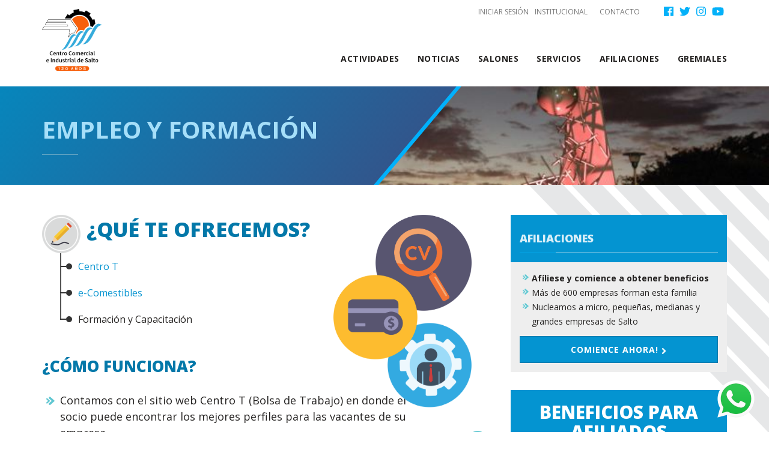

--- FILE ---
content_type: text/html; charset=UTF-8
request_url: https://www.centrocomercialsalto.com.uy/servicio/empleo-y-formacion
body_size: 6084
content:
<!DOCTYPE html><html lang="es" dir="ltr" prefix="content: http://purl.org/rss/1.0/modules/content/ dc: http://purl.org/dc/terms/ foaf: http://xmlns.com/foaf/0.1/ og: http://ogp.me/ns# rdfs: http://www.w3.org/2000/01/rdf-schema# schema: http://schema.org/ sioc: http://rdfs.org/sioc/ns# sioct: http://rdfs.org/sioc/types# skos: http://www.w3.org/2004/02/skos/core# xsd: http://www.w3.org/2001/XMLSchema# "><head><meta charset="utf-8" /><script>(function(i,s,o,g,r,a,m){i["GoogleAnalyticsObject"]=r;i[r]=i[r]||function(){(i[r].q=i[r].q||[]).push(arguments)},i[r].l=1*new Date();a=s.createElement(o),m=s.getElementsByTagName(o)[0];a.async=1;a.src=g;m.parentNode.insertBefore(a,m)})(window,document,"script","/sites/default/files/google_analytics/analytics.js?t7is0i","ga");ga("create", "UA-50210647-1", {"cookieDomain":"auto","allowLinker":true});ga("require", "linker");ga("linker:autoLink", ["ccisalto.com.uy","ccisalto.uy","centrocomercial.com.uy","centrocomercial.uy","centrocomercialsalto.com.uy","centrocomercialsalto.uy"]);ga("set", "anonymizeIp", true);ga("send", "pageview");</script><link rel="canonical" href="https://www.centrocomercialsalto.com.uy/servicio/empleo-y-formacion" /><meta name="description" content="Centro T	e-Comestibles	Formación y Capacitación" /><meta name="Generator" content="Drupal 8 (https://www.drupal.org)" /><meta name="MobileOptimized" content="width" /><meta name="HandheldFriendly" content="true" /><meta name="viewport" content="width=device-width, initial-scale=1.0" /><link rel="shortcut icon" href="/profiles/basic_site/themes/grupoite/favicon.ico" type="image/vnd.microsoft.icon" /><link rel="revision" href="https://www.centrocomercialsalto.com.uy/servicio/empleo-y-formacion" /><title>Empleo y Formación | Centro Comercial e Industrial de Salto</title><link rel="stylesheet" media="all" href="/sites/default/files/css/css_FBUQycvJLTiRCc0dkSGfxTMxwdyVjgGiEmTRFUZsQHs.css" /><link rel="stylesheet" media="all" href="/sites/default/files/css/css_tDBbPYOwRJ0GMJn-ifscGiXMN-kvRszKOxP7MxY-ZFI.css" /><link rel="stylesheet" media="all" href="//fonts.googleapis.com/css?family=Open+Sans:300,400,600,700,800" /> <!--[if lte IE 8]><script src="/sites/default/files/js/js_VtafjXmRvoUgAzqzYTA3Wrjkx9wcWhjP0G4ZnnqRamA.js"></script><![endif]--><script src="//use.fontawesome.com/releases/v5.0.1/js/all.js" defer crossorigin="anonymous"></script></head><body class="path-servicio path-node page-node-type-servicios has-glyphicons"> <a href="#main-content" class="visually-hidden focusable skip-link"> Pasar al contenido principal </a><div class="dialog-off-canvas-main-canvas" data-off-canvas-main-canvas><div class="top-header" id="top"><div class="container"><div class="region region-top-header"> <nav role="navigation" aria-labelledby="block-menudecuentadeusuario-menu" id="block-menudecuentadeusuario"><h2 class="sr-only" id="block-menudecuentadeusuario-menu">Menú de cuenta de usuario</h2><ul class="menu menu--account nav"><li> <a href="/user/login" data-drupal-link-system-path="user/login">Iniciar sesión</a></li></ul> </nav><nav role="navigation" aria-labelledby="block-menusecundario-menu" id="block-menusecundario"><h2 class="visually-hidden" id="block-menusecundario-menu">Menu Secundario</h2><ul class="menu menu--navigation-right nav list-inline"><li> <a href="/institucional" data-drupal-link-system-path="node/1">Institucional</a></li><li> <a href="/contacto" data-drupal-link-system-path="webform/contact">Contacto</a></li></ul> </nav><section id="block-socialtopheader" class="block block-block-content block-block-content75a1ea47-8c76-495b-bd52-6609aa3c4aa0 clearfix"><div class="field field--name-body field--type-text-with-summary field--label-hidden field--item"><ul class="list-unstyled list-inline text-right mb-0 social-list"><li class="social-item"><a href="https://www.facebook.com/centrocomercialsalto" target="_blank"><i class="fab fa-facebook"> </i></a></li><li class="social-item"><a href="https://twitter.com/ccisalto1" target="_blank"><i class="fab fa-twitter"> </i></a></li><li class="social-item"><a href="https://www.instagram.com/centrocomercialsalto" target="_blank"><i class="fab fa-instagram"> </i></a></li><li class="social-item"><a href="https://www.youtube.com/channel/UCanvDCtxjlwm9q-fVn9zzHg" target="_blank"><i class="fab fa-youtube"> </i></a></li></ul></div> </section></div></div></div> <header class="navbar navbar-default" id="navbar" role="banner"><div class="container"><div class="navbar-header"><div class="region region-navigation"> <a class="logo navbar-btn text-center" href="/" title="Inicio" rel="home"> <img src="/profiles/basic_site/themes/grupoite/logo.png" alt="Inicio" /> </a></div> <button type="button" class="navbar-toggle" data-toggle="collapse" data-target="#navbar-collapse" title="Menú"> <span class="">Menú</span> <span class="icon-bar"></span> <span class="icon-bar"></span> <span class="icon-bar"></span> </button></div><div id="navbar-collapse" class="navbar-collapse collapse"><div class="region region-navigation-collapsible"> <nav role="navigation" aria-labelledby="block-mainnavigation-menu" id="block-mainnavigation"><h2 class="sr-only" id="block-mainnavigation-menu">Navegación principal</h2><ul class="menu menu--main nav navbar-nav"><li> <a href="/actividades" data-drupal-link-system-path="actividades">Actividades</a></li><li> <a href="/noticias" title="Enlace a la sección de noticias" data-drupal-link-system-path="noticias">Noticias</a></li><li> <a href="/salones" data-drupal-link-system-path="node/42">Salones</a></li><li> <a href="/servicios" data-drupal-link-system-path="node/1138">Servicios</a></li><li> <a href="/afiliacion" data-drupal-link-system-path="node/52">Afiliaciones</a></li><li> <a href="/gremiales" data-drupal-link-system-path="node/44">Gremiales</a></li></ul> </nav></div></div></div> </header><div class="page-header-wrapper" role="heading"><div class="container"><div class="region region-header"><h1 class="page-header"><span>Empleo y Formación</span></h1></div></div></div><div class="page-bg"><div role="main" class="main-container container js-quickedit-main-content"><div class="row"> <section class="col-md-8"><div class="highlighted"></div> <a id="main-content"></a><div class="region region-content"><div data-drupal-messages-fallback class="hidden"></div> <article role="article" about="/servicio/empleo-y-formacion" class="servicios is-promoted full clearfix"><div class="content"><div class="field field--name-body field--type-text-with-summary field--label-hidden field--item"><div class="equal-height-col"><div class="row row-flex"><div class="col-xs-8 col-md-8 col-lg-10"><header class="header-iconified mb-5"><div class="media"><div class="media-left"><div class="media-object media-middle"><img alt="" src="/profiles/basic_site/themes/grupoite/images/desarrollo.png" /></div></div><div class="media-body media-middle"><h2 class="media-heading">¿Qué te ofrecemos?</h2></div></div><ul class="list-unstyled list-header-iconified"><li><a href="http://www.centrot.com.uy/" target="_blank"><span>Centro T</span></a></li><li><a href="https://www.ccisalto.com.uy/actividad/tickets-de-alimentacion-e-comestibles-mayor-ahorro-para-empresas"><span>e-Comestibles</span></a></li><li><span>Formación y Capacitación</span></li></ul></header><h2 class="block-title mb-5 block-title-up">¿Cómo Funciona?</h2><ul class="list-unstyled list-bullet list-bullet-spaced mb-5"><li>Contamos con el sitio web Centro T (Bolsa de Trabajo) en donde el socio puede encontrar los mejores perfiles para las vacantes de su empresa.</li><li>Ofrecemos e-comestibles, una herramienta práctica para complementar el salario del personal y bajar costos. El socio tiene la posibilidad de brindar aumentos, reducción de costos de leyes sociales, exento de aportes FONASA Patronal, y FRL Patronal. El costo total de la empresa disminuye en un 8.71%. A trabajadores les asegura consumo de alimentos y mayor poder adquisitivo porque se obtiene el beneficio de la reducción del IVA. La capacidad de compra aumenta en un 20%.</li><li>Facilitamos la capacitación del personal a través de INEFOP. Las capacitaciones pueden ser financiadas hasta en un 80%</li></ul></div><div class="col-xs-3 col-xs-offset-1 col-md-3 col-md-offset-1 col-lg-offset-0 col-lg-2 floating-images"><img alt="" class="wow fadeInDown" data-wow-delay="200ms" data-wow-duration="1200ms" src="/profiles/basic_site/themes/grupoite/images/iconos/empleo-formacion/lupa.png" style="max-width: 160px;right: 50px;top: 0;" /> <img alt="" class="wow fadeInDown" data-wow-delay="650ms" data-wow-duration="1200ms" src="/profiles/basic_site/themes/grupoite/images/iconos/empleo-formacion/tarjeta.png" style="max-width: 140px;left: -150px;top: 100px;z-index: 10;" /> <img alt="" class="wow fadeInDown" data-wow-delay="850ms" data-wow-duration="1200ms" src="/profiles/basic_site/themes/grupoite/images/iconos/empleo-formacion/persona.png" style="max-width: 140px;right: 50px;top: 180px;z-index: 8;" /> <img alt="" class="wow bounceInUp" data-wow-delay="350ms" data-wow-duration="1200ms" src="/profiles/basic_site/themes/grupoite/images/iconos/empleo-formacion/3800curriculum.png" style="max-width: 160px;right: 0;top: 360px;z-index: 8;" /> <img alt="" class="wow bounceInUp" data-wow-delay="550ms" data-wow-duration="1200ms" src="/profiles/basic_site/themes/grupoite/images/iconos/empleo-formacion/tarjetas.png" style="max-width: 200px;right: -8px;top: 560px;z-index: 8;" /></div></div></div></div></div></article></div> </section> <aside class="col-md-4 mt-5 mt-lg-0" role="complementary"><div class="region region-sidebar-second"> <section id="block-sidebarblockafiliaciones" class="block-sidebar block-sidebar-primary wow slideInUp block block-block-content block-block-contenta2f7e5b0-119d-454c-97ff-f361f100835b clearfix"><h2 class="block-title">Afiliaciones</h2><div class="field field--name-body field--type-text-with-summary field--label-hidden field--item"><ul class="list-unstyled list-bullet list-bullet-sm"><li><b>Afíliese y comience a obtener beneficios</b></li><li>Más de 600 empresas forman esta familia</li><li>Nucleamos a micro, pequeñas, medianas y grandes empresas de Salto</li></ul><div><a class="btn btn-primary btn-up btn-block" href="/afiliacion">Comience ahora! <span class="arrow-icon"><i class="fas fa-angle-right"> </i></span></a></div></div> </section><section id="block-beneficiossidebar-2" class="block-sidebar-brand block-sidebar-brand-primary wow slideInUp block block-block-content block-block-content37ddf2c4-cd3a-4fe9-b0cb-db237909359e clearfix"><h2 class="block-title">Beneficios para Afiliados</h2><div class="field field--name-body field--type-text-with-summary field--label-hidden field--item"><ul class="list-unstyled list-benefits"><li class="mb-4"><div class="media"><div class="media-left"><div class="circle-iconified"><img alt="" class="media-object" src="/profiles/basic_site/themes/grupoite/images/iconos/beneficios-1.png" /></div></div><div class="media-body"><h4 class="media-heading">Asesoramiento Profesional sin Costo</h4><p>Contabilidad / Impositivo, relaciones laborales, notarial, financiera, defensa al consumidor</p></div></div></li><li class="mb-4"><div class="media"><div class="media-left"><div class="circle-iconified"><img alt="" class="media-object" src="/profiles/basic_site/themes/grupoite/images/iconos/beneficios-2.png" /></div></div><div class="media-body"><h4 class="media-heading">Información y Control Comercial</h4><p>a través de Infocred, Servicio de Clearing de Datos, Lideco, Pos - TransAct, SMS y Voz</p></div></div></li><li class="mb-4"><div class="media"><div class="media-left"><div class="circle-iconified"><img alt="" class="media-object" src="/profiles/basic_site/themes/grupoite/images/iconos/beneficios-3.png" /></div></div><div class="media-body"><h4 class="media-heading">Promoción Empresa y Comunicación</h4><p>Promociones especiales, Tarjeta de beneficios Centro Plus. Marcas que identifican; Afiches Días D; Envío de mensajes. Sitios web y Campañas específicas.</p></div></div></li><li class="mb-4"><div class="media"><div class="media-left"><div class="circle-iconified"><img alt="" class="media-object" src="/profiles/basic_site/themes/grupoite/images/iconos/beneficios-4.png" /></div></div><div class="media-body"><h4 class="media-heading">Empleo y Formación</h4><p>Contamos Centro T, el sitio web de Bolsa de Trabajo E-comestibles, una herramienta para complementar el salario y bajar costos. Facilitamos la capacitación del personal</p></div></div></li><li class="mb-4"><div class="media"><div class="media-left"><div class="circle-iconified"><img alt="" class="media-object" src="/profiles/basic_site/themes/grupoite/images/iconos/beneficios-5.png" /></div></div><div class="media-body"><h4 class="media-heading">Innovación y Competitividad</h4><p>Atención especializada de profesionales a través de Salto Emprende, Gepian y Gepian Cowork. Ofrecemos espacios de trabajo colaborativo.</p></div></div></li><li><div class="media"><div class="media-left"><div class="circle-iconified"><img alt="" class="media-object" src="/profiles/basic_site/themes/grupoite/images/iconos/beneficios-6.png" /></div></div><div class="media-body"><h4 class="media-heading">Eventos</h4><p>Sala de Eventos y Reuniones con precio especial Conferencias, videoconferencias, talleres, charlas y capacitaciones sin costo.</p></div></div></li></ul></div> </section></div> </aside></div></div></div><div class="footer-top"><div class="back-to-top"> <a href="#top" class="smooth-scroll" title="Ir Arriba"> <i class="fas fa-chevron-up"></i> </a></div><div class="container"><div class="region region-footer-top"> <section class="views-element-container block block-views block-views-blockcomisiones-de-trabajo-block-1 clearfix" id="block-views-block-comisiones-de-trabajo-block-1"><div class="form-group"><div class="view view-comisiones-de-trabajo view-id-comisiones_de_trabajo view-display-id-block_1 js-view-dom-id-69b4ab0a704e27f4ba6ee92650bede9a693eab0c33f1432dc18b0e764aeac2d0"><div class="view-content"><div class="item-list list-flex-wrapper"><ul class="list-unstyled comisiones-list list-flex"><li> <a href="/comision-comercio" hreflang="es"><img src="/sites/default/files/styles/thumbnail/public/comision/comision-3_0.png?itok=96Q4xMnO" width="80" height="100" alt="Comisión Comercio" typeof="foaf:Image" class="img-responsive" /></a></li><li> <a href="/comision-industria" hreflang="es"><img src="/sites/default/files/styles/thumbnail/public/comision/comision-2_0.png?itok=pULCqInp" width="80" height="100" alt="Comisión Industria" typeof="foaf:Image" class="img-responsive" /></a></li><li> <a href="/comision-turismo" hreflang="es"><img src="/sites/default/files/styles/thumbnail/public/comision/comision-1_0.png?itok=VI9Q3AK1" width="80" height="100" alt="Comisión Turismo" typeof="foaf:Image" class="img-responsive" /></a></li><li> <a href="/comision-construccion" hreflang="es"><img src="/sites/default/files/styles/thumbnail/public/comision/Nuevo%20logo.jpg?itok=wcp2-Hw4" width="100" height="100" alt="Comisión de Construcción" typeof="foaf:Image" class="img-responsive" /></a></li><li> <a href="/comision-financiera" hreflang="es"><img src="/sites/default/files/styles/thumbnail/public/comision/logo%20finanzas%20jpg.jpg?itok=BiIz5jiS" width="97" height="100" alt="Finanzas" typeof="foaf:Image" class="img-responsive" /></a></li><li> <a href="/comision-transporte" hreflang="es"><img src="/sites/default/files/styles/thumbnail/public/comision/comision-7_0.png?itok=fJoOOPrM" width="80" height="100" alt="Comisión Transporte" typeof="foaf:Image" class="img-responsive" /></a></li><li> <a href="/comision-agro-comercial" hreflang="es"><img src="/sites/default/files/styles/thumbnail/public/comision/comision-agrocomercial.png?itok=i58hZHjy" width="80" height="100" alt="Comisión Agrocomercial" typeof="foaf:Image" class="img-responsive" /></a></li><li> <a href="/comision-comunicacion" hreflang="es"><img src="/sites/default/files/styles/thumbnail/public/comision/comision-comunicacion.png?itok=PftcWhBb" width="80" height="100" alt="Comisión Comunicación" typeof="foaf:Image" class="img-responsive" /></a></li><li> <a href="/norte-tecnologico" hreflang="es"><img src="/sites/default/files/styles/thumbnail/public/comision/Norte%20Tecnologico%20fondo%20blanco_0.jpg?itok=7mNh0gxs" width="100" height="76" alt="Norte tecnológico" typeof="foaf:Image" class="img-responsive" /></a></li></ul></div></div></div></div> </section><section id="block-watshap" class="block block-block-content block-block-content6e5898ff-ce48-479a-bec3-91471c54129b clearfix"><div class="field field--name-body field--type-text-with-summary field--label-hidden field--item"><p><a href=" https://wa.me/59898721247"><img alt="Watshap" data-entity-type="file" data-entity-uuid="7080ee62-8907-490b-919a-8400e7f759dd" src="/sites/default/files/inline-images/icono-watshap.png" style="display:block;width:70px;&#10;height:70px;position: fixed;right:20px;bottom:20px;line-height:70px;text-align:center;z-index:999;" /></a></p></div> </section></div></div></div> <footer class="footer" role="contentinfo"><div class="container"><div class="region region-footer"> <section id="block-footercontent" class="block block-block-content block-block-content97aaf7d4-9a38-45b7-8315-d04d2748dafa clearfix"><div class="field field--name-body field--type-text-with-summary field--label-hidden field--item"><div class="text-center"><ul class="list-unstyled list-inline footer-info mb-0"><li><b>Artigas 652</b> Salto, Uruguay</li><li>(+598) 473 32425<sup>*</sup></li><li>Comunicaciones 098 721 247</li><li><a href="/contacto">ccisalto@ccisalto.com.uy</a></li><li><ul class="list-unstyled list-inline mb-0"><li class="social-item"><a href="https://www.facebook.com/centrocomercialsalto" target="_blank"><i class="fab fa-facebook"> </i></a></li><li class="social-item"><a href="https://twitter.com/ccisalto1" target="_blank"><i class="fab fa-twitter"> </i></a></li><li class="social-item"><a href="https://www.instagram.com/centrocomercialsalto/" target="_blank"><i class="fab fa-instagram"> </i></a></li><li class="social-item"><a href="https://www.youtube.com/channel/UCanvDCtxjlwm9q-fVn9zzHg" target="_blank"><i class="fab fa-youtube"> </i></a></li></ul></li></ul></div></div> </section></div></div> </footer></div><script type="application/json" data-drupal-selector="drupal-settings-json">{"path":{"baseUrl":"\/","scriptPath":null,"pathPrefix":"","currentPath":"node\/26","currentPathIsAdmin":false,"isFront":false,"currentLanguage":"es"},"pluralDelimiter":"\u0003","suppressDeprecationErrors":true,"google_analytics":{"trackOutbound":true,"trackMailto":true,"trackDownload":true,"trackDownloadExtensions":"7z|aac|arc|arj|asf|asx|avi|bin|csv|doc(x|m)?|dot(x|m)?|exe|flv|gif|gz|gzip|hqx|jar|jpe?g|js|mp(2|3|4|e?g)|mov(ie)?|msi|msp|pdf|phps|png|ppt(x|m)?|pot(x|m)?|pps(x|m)?|ppam|sld(x|m)?|thmx|qtm?|ra(m|r)?|sea|sit|tar|tgz|torrent|txt|wav|wma|wmv|wpd|xls(x|m|b)?|xlt(x|m)|xlam|xml|z|zip","trackColorbox":true,"trackDomainMode":2,"trackCrossDomains":["ccisalto.com.uy","ccisalto.uy","centrocomercial.com.uy","centrocomercial.uy","centrocomercialsalto.com.uy","centrocomercialsalto.uy"]},"bootstrap":{"forms_has_error_value_toggle":1,"modal_animation":1,"modal_backdrop":"true","modal_keyboard":1,"modal_show":1,"modal_size":"","popover_enabled":1,"popover_animation":1,"popover_container":"body","popover_content":"","popover_delay":"0","popover_html":0,"popover_placement":"right","popover_selector":"","popover_title":"","popover_trigger":"click","popover_trigger_autoclose":1,"tooltip_enabled":1,"tooltip_animation":1,"tooltip_container":"body","tooltip_delay":"0","tooltip_html":0,"tooltip_placement":"auto left","tooltip_selector":"","tooltip_trigger":"hover"},"user":{"uid":0,"permissionsHash":"a1357a5e00e81b0779fa2850c8119e2d50ef6988554a93695af279a636456c46"}}</script><script src="//ajax.googleapis.com/ajax/libs/jquery/3.2.1/jquery.min.js"></script><script src="/sites/default/files/js/js_J87VoKAI3KF1nzaQCGKdiataejpysepjIwc-4I2TUVo.js"></script></body></html>

--- FILE ---
content_type: text/plain
request_url: https://www.google-analytics.com/j/collect?v=1&_v=j101&aip=1&a=733629600&t=pageview&_s=1&dl=https%3A%2F%2Fwww.centrocomercialsalto.com.uy%2Fservicio%2Fempleo-y-formacion&ul=en-us%40posix&de=UTF-8&dt=Empleo%20y%20Formaci%C3%B3n%20%7C%20Centro%20Comercial%20e%20Industrial%20de%20Salto&sd=24-bit&sr=1280x720&vp=1280x720&je=0&_u=YGBACEABBAAAACAAI~&jid=1224065292&gjid=1023580092&cid=382663817.1769505833&tid=UA-50210647-1&_gid=1836174532.1769505833&_r=1&_slc=1&z=262919644
body_size: -290
content:
2,cG-S4QWQPT1JM